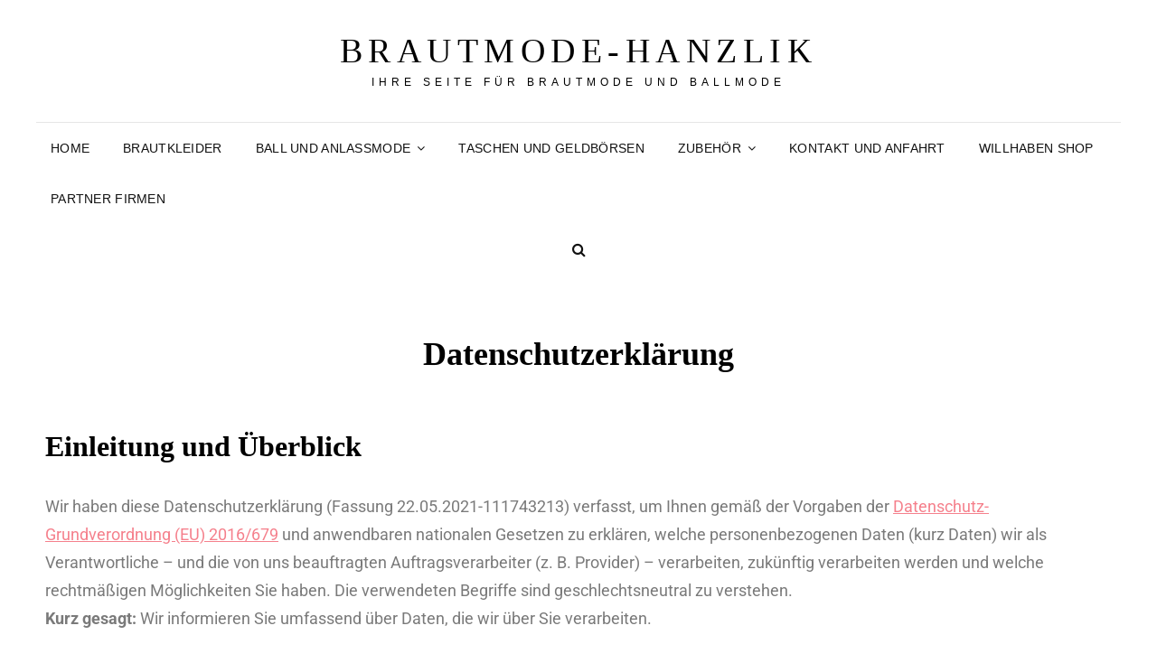

--- FILE ---
content_type: text/css
request_url: http://brautmode-hanzlik.at/wp-content/uploads/fonts/d9093c09ab3cfc6789dcfc97b6d4ce5f/font.css?v=1684156117
body_size: 5051
content:
/*
 * Font file created by Local Google Fonts 0.21.0
 * Created: Mon, 15 May 2023 13:08:36 +0000
 * Handle: signify-fonts
 * Original URL: https://fonts.googleapis.com/css?family=Open+Sans%7CPlayfair+Display&amp;subset=latin%2Clatin-ext
*/

/* cyrillic-ext */
@font-face {
  font-family: 'Open Sans';
  font-style: normal;
  font-weight: 400;
  font-stretch: 100%;
  src: url(https://brautmode-hanzlik.at/wp-content/uploads/fonts/d9093c09ab3cfc6789dcfc97b6d4ce5f/open-sans-cyrillic-ext-v35-normal-400.woff2?c=1684156116) format('woff2');
  unicode-range: U+0460-052F, U+1C80-1C88, U+20B4, U+2DE0-2DFF, U+A640-A69F, U+FE2E-FE2F;
}
/* cyrillic */
@font-face {
  font-family: 'Open Sans';
  font-style: normal;
  font-weight: 400;
  font-stretch: 100%;
  src: url(https://brautmode-hanzlik.at/wp-content/uploads/fonts/d9093c09ab3cfc6789dcfc97b6d4ce5f/open-sans-cyrillic-v35-normal-400.woff2?c=1684156116) format('woff2');
  unicode-range: U+0301, U+0400-045F, U+0490-0491, U+04B0-04B1, U+2116;
}
/* greek-ext */
@font-face {
  font-family: 'Open Sans';
  font-style: normal;
  font-weight: 400;
  font-stretch: 100%;
  src: url(https://brautmode-hanzlik.at/wp-content/uploads/fonts/d9093c09ab3cfc6789dcfc97b6d4ce5f/open-sans-greek-ext-v35-normal-400.woff2?c=1684156116) format('woff2');
  unicode-range: U+1F00-1FFF;
}
/* greek */
@font-face {
  font-family: 'Open Sans';
  font-style: normal;
  font-weight: 400;
  font-stretch: 100%;
  src: url(https://brautmode-hanzlik.at/wp-content/uploads/fonts/d9093c09ab3cfc6789dcfc97b6d4ce5f/open-sans-greek-v35-normal-400.woff2?c=1684156116) format('woff2');
  unicode-range: U+0370-03FF;
}
/* hebrew */
@font-face {
  font-family: 'Open Sans';
  font-style: normal;
  font-weight: 400;
  font-stretch: 100%;
  src: url(https://brautmode-hanzlik.at/wp-content/uploads/fonts/d9093c09ab3cfc6789dcfc97b6d4ce5f/open-sans-hebrew-v35-normal-400.woff2?c=1684156116) format('woff2');
  unicode-range: U+0590-05FF, U+200C-2010, U+20AA, U+25CC, U+FB1D-FB4F;
}
/* vietnamese */
@font-face {
  font-family: 'Open Sans';
  font-style: normal;
  font-weight: 400;
  font-stretch: 100%;
  src: url(https://brautmode-hanzlik.at/wp-content/uploads/fonts/d9093c09ab3cfc6789dcfc97b6d4ce5f/open-sans--v35-normal-400.woff2?c=1684156116) format('woff2');
  unicode-range: U+0102-0103, U+0110-0111, U+0128-0129, U+0168-0169, U+01A0-01A1, U+01AF-01B0, U+0300-0301, U+0303-0304, U+0308-0309, U+0323, U+0329, U+1EA0-1EF9, U+20AB;
}
/* latin-ext */
@font-face {
  font-family: 'Open Sans';
  font-style: normal;
  font-weight: 400;
  font-stretch: 100%;
  src: url(https://brautmode-hanzlik.at/wp-content/uploads/fonts/d9093c09ab3cfc6789dcfc97b6d4ce5f/open-sans--v35-normal-400.woff2?c=1684156116) format('woff2');
  unicode-range: U+0100-02AF, U+0304, U+0308, U+0329, U+1E00-1E9F, U+1EF2-1EFF, U+2020, U+20A0-20AB, U+20AD-20CF, U+2113, U+2C60-2C7F, U+A720-A7FF;
}
/* latin */
@font-face {
  font-family: 'Open Sans';
  font-style: normal;
  font-weight: 400;
  font-stretch: 100%;
  src: url(https://brautmode-hanzlik.at/wp-content/uploads/fonts/d9093c09ab3cfc6789dcfc97b6d4ce5f/open-sans--v35-normal-400.woff2?c=1684156116) format('woff2');
  unicode-range: U+0000-00FF, U+0131, U+0152-0153, U+02BB-02BC, U+02C6, U+02DA, U+02DC, U+0304, U+0308, U+0329, U+2000-206F, U+2074, U+20AC, U+2122, U+2191, U+2193, U+2212, U+2215, U+FEFF, U+FFFD;
}
/* cyrillic */
@font-face {
  font-family: 'Playfair Display';
  font-style: normal;
  font-weight: 400;
  src: url(https://brautmode-hanzlik.at/wp-content/uploads/fonts/d9093c09ab3cfc6789dcfc97b6d4ce5f/playfair-display-cyrillic-v30-normal-400.woff2?c=1684156116) format('woff2');
  unicode-range: U+0301, U+0400-045F, U+0490-0491, U+04B0-04B1, U+2116;
}
/* vietnamese */
@font-face {
  font-family: 'Playfair Display';
  font-style: normal;
  font-weight: 400;
  src: url(https://brautmode-hanzlik.at/wp-content/uploads/fonts/d9093c09ab3cfc6789dcfc97b6d4ce5f/playfair-display--v30-normal-400.woff2?c=1684156116) format('woff2');
  unicode-range: U+0102-0103, U+0110-0111, U+0128-0129, U+0168-0169, U+01A0-01A1, U+01AF-01B0, U+0300-0301, U+0303-0304, U+0308-0309, U+0323, U+0329, U+1EA0-1EF9, U+20AB;
}
/* latin-ext */
@font-face {
  font-family: 'Playfair Display';
  font-style: normal;
  font-weight: 400;
  src: url(https://brautmode-hanzlik.at/wp-content/uploads/fonts/d9093c09ab3cfc6789dcfc97b6d4ce5f/playfair-display--v30-normal-400.woff2?c=1684156116) format('woff2');
  unicode-range: U+0100-02AF, U+0304, U+0308, U+0329, U+1E00-1E9F, U+1EF2-1EFF, U+2020, U+20A0-20AB, U+20AD-20CF, U+2113, U+2C60-2C7F, U+A720-A7FF;
}
/* latin */
@font-face {
  font-family: 'Playfair Display';
  font-style: normal;
  font-weight: 400;
  src: url(https://brautmode-hanzlik.at/wp-content/uploads/fonts/d9093c09ab3cfc6789dcfc97b6d4ce5f/playfair-display--v30-normal-400.woff2?c=1684156117) format('woff2');
  unicode-range: U+0000-00FF, U+0131, U+0152-0153, U+02BB-02BC, U+02C6, U+02DA, U+02DC, U+0304, U+0308, U+0329, U+2000-206F, U+2074, U+20AC, U+2122, U+2191, U+2193, U+2212, U+2215, U+FEFF, U+FFFD;
}
